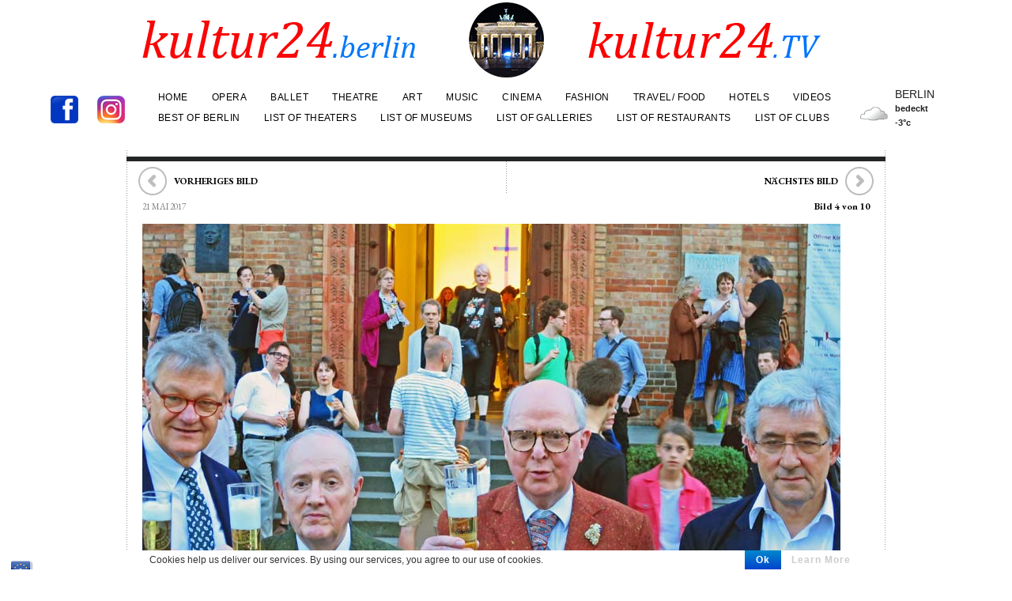

--- FILE ---
content_type: text/html; charset=UTF-8
request_url: https://kultur24-berlin.de/luther-und-die-avantgarde-peter-sloterdijk/02-luther-gilbert-george-c-holger-jacobs-1-900/
body_size: 14800
content:
<!DOCTYPE html>

<!-- BEGIN html -->
<html lang="de">
<!-- A ThemeZilla design (http://www.themezilla.com) - Proudly powered by WordPress (http://wordpress.org) -->

<!-- BEGIN head -->
<meta name="verification" content="1ee61de258a1618d4e4dcab2118a0b07" />
<head>


	<!-- Meta Tags -->
	<meta http-equiv="Content-Type" content="text/html; charset=UTF-8" />
	<meta name="viewport" content="width=device-width,initial-scale=1">
	<!-- Favicon
    <link rel="shortcut icon" type="image/x-icon" href="https://kultur24-berlin.de/wp-content/themes/viewport/images/favicon.ico" />
     //-->
	<meta name="generator" content="Viewport 1.2" />
<meta name="generator" content="ZillaFramework 1.0.2.5" />
	
	<!-- Title -->
	<title>02-Luther-Gilbert-George-c-Holger-Jacobs-1-900 | Kultur24 Berlin</title>
	
	<!-- Stylesheets -->
	<link rel="stylesheet" href="https://kultur24-berlin.de/wp-content/themes/viewport/style.css" type="text/css" media="screen" />

	<!-- RSS & Pingbacks -->
	<link rel="alternate" type="application/rss+xml" title="Kultur24 Berlin RSS Feed" href="https://feeds.feedburner.com/ Kultur24BerlinKultur24Berlin" />
	<link rel="pingback" href="https://kultur24-berlin.de/xmlrpc.php" />

	<meta name='robots' content='max-image-preview:large' />
<link rel="alternate" title="oEmbed (JSON)" type="application/json+oembed" href="https://kultur24-berlin.de/wp-json/oembed/1.0/embed?url=https%3A%2F%2Fkultur24-berlin.de%2Fluther-und-die-avantgarde-peter-sloterdijk%2F02-luther-gilbert-george-c-holger-jacobs-1-900%2F" />
<link rel="alternate" title="oEmbed (XML)" type="text/xml+oembed" href="https://kultur24-berlin.de/wp-json/oembed/1.0/embed?url=https%3A%2F%2Fkultur24-berlin.de%2Fluther-und-die-avantgarde-peter-sloterdijk%2F02-luther-gilbert-george-c-holger-jacobs-1-900%2F&#038;format=xml" />
<style id='wp-img-auto-sizes-contain-inline-css' type='text/css'>
img:is([sizes=auto i],[sizes^="auto," i]){contain-intrinsic-size:3000px 1500px}
/*# sourceURL=wp-img-auto-sizes-contain-inline-css */
</style>
<link rel='stylesheet' id='ai1ec_style-css' href='//kultur24-berlin.de/wp-content/plugins/all-in-one-event-calendar/public/themes-ai1ec/vortex/css/ai1ec_parsed_css.css?ver=3.0.0' type='text/css' media='all' />
<style id='wp-emoji-styles-inline-css' type='text/css'>

	img.wp-smiley, img.emoji {
		display: inline !important;
		border: none !important;
		box-shadow: none !important;
		height: 1em !important;
		width: 1em !important;
		margin: 0 0.07em !important;
		vertical-align: -0.1em !important;
		background: none !important;
		padding: 0 !important;
	}
/*# sourceURL=wp-emoji-styles-inline-css */
</style>
<link rel='stylesheet' id='wp-block-library-css' href='https://kultur24-berlin.de/wp-includes/css/dist/block-library/style.min.css?ver=6.9' type='text/css' media='all' />
<style id='global-styles-inline-css' type='text/css'>
:root{--wp--preset--aspect-ratio--square: 1;--wp--preset--aspect-ratio--4-3: 4/3;--wp--preset--aspect-ratio--3-4: 3/4;--wp--preset--aspect-ratio--3-2: 3/2;--wp--preset--aspect-ratio--2-3: 2/3;--wp--preset--aspect-ratio--16-9: 16/9;--wp--preset--aspect-ratio--9-16: 9/16;--wp--preset--color--black: #000000;--wp--preset--color--cyan-bluish-gray: #abb8c3;--wp--preset--color--white: #ffffff;--wp--preset--color--pale-pink: #f78da7;--wp--preset--color--vivid-red: #cf2e2e;--wp--preset--color--luminous-vivid-orange: #ff6900;--wp--preset--color--luminous-vivid-amber: #fcb900;--wp--preset--color--light-green-cyan: #7bdcb5;--wp--preset--color--vivid-green-cyan: #00d084;--wp--preset--color--pale-cyan-blue: #8ed1fc;--wp--preset--color--vivid-cyan-blue: #0693e3;--wp--preset--color--vivid-purple: #9b51e0;--wp--preset--gradient--vivid-cyan-blue-to-vivid-purple: linear-gradient(135deg,rgb(6,147,227) 0%,rgb(155,81,224) 100%);--wp--preset--gradient--light-green-cyan-to-vivid-green-cyan: linear-gradient(135deg,rgb(122,220,180) 0%,rgb(0,208,130) 100%);--wp--preset--gradient--luminous-vivid-amber-to-luminous-vivid-orange: linear-gradient(135deg,rgb(252,185,0) 0%,rgb(255,105,0) 100%);--wp--preset--gradient--luminous-vivid-orange-to-vivid-red: linear-gradient(135deg,rgb(255,105,0) 0%,rgb(207,46,46) 100%);--wp--preset--gradient--very-light-gray-to-cyan-bluish-gray: linear-gradient(135deg,rgb(238,238,238) 0%,rgb(169,184,195) 100%);--wp--preset--gradient--cool-to-warm-spectrum: linear-gradient(135deg,rgb(74,234,220) 0%,rgb(151,120,209) 20%,rgb(207,42,186) 40%,rgb(238,44,130) 60%,rgb(251,105,98) 80%,rgb(254,248,76) 100%);--wp--preset--gradient--blush-light-purple: linear-gradient(135deg,rgb(255,206,236) 0%,rgb(152,150,240) 100%);--wp--preset--gradient--blush-bordeaux: linear-gradient(135deg,rgb(254,205,165) 0%,rgb(254,45,45) 50%,rgb(107,0,62) 100%);--wp--preset--gradient--luminous-dusk: linear-gradient(135deg,rgb(255,203,112) 0%,rgb(199,81,192) 50%,rgb(65,88,208) 100%);--wp--preset--gradient--pale-ocean: linear-gradient(135deg,rgb(255,245,203) 0%,rgb(182,227,212) 50%,rgb(51,167,181) 100%);--wp--preset--gradient--electric-grass: linear-gradient(135deg,rgb(202,248,128) 0%,rgb(113,206,126) 100%);--wp--preset--gradient--midnight: linear-gradient(135deg,rgb(2,3,129) 0%,rgb(40,116,252) 100%);--wp--preset--font-size--small: 13px;--wp--preset--font-size--medium: 20px;--wp--preset--font-size--large: 36px;--wp--preset--font-size--x-large: 42px;--wp--preset--spacing--20: 0.44rem;--wp--preset--spacing--30: 0.67rem;--wp--preset--spacing--40: 1rem;--wp--preset--spacing--50: 1.5rem;--wp--preset--spacing--60: 2.25rem;--wp--preset--spacing--70: 3.38rem;--wp--preset--spacing--80: 5.06rem;--wp--preset--shadow--natural: 6px 6px 9px rgba(0, 0, 0, 0.2);--wp--preset--shadow--deep: 12px 12px 50px rgba(0, 0, 0, 0.4);--wp--preset--shadow--sharp: 6px 6px 0px rgba(0, 0, 0, 0.2);--wp--preset--shadow--outlined: 6px 6px 0px -3px rgb(255, 255, 255), 6px 6px rgb(0, 0, 0);--wp--preset--shadow--crisp: 6px 6px 0px rgb(0, 0, 0);}:where(.is-layout-flex){gap: 0.5em;}:where(.is-layout-grid){gap: 0.5em;}body .is-layout-flex{display: flex;}.is-layout-flex{flex-wrap: wrap;align-items: center;}.is-layout-flex > :is(*, div){margin: 0;}body .is-layout-grid{display: grid;}.is-layout-grid > :is(*, div){margin: 0;}:where(.wp-block-columns.is-layout-flex){gap: 2em;}:where(.wp-block-columns.is-layout-grid){gap: 2em;}:where(.wp-block-post-template.is-layout-flex){gap: 1.25em;}:where(.wp-block-post-template.is-layout-grid){gap: 1.25em;}.has-black-color{color: var(--wp--preset--color--black) !important;}.has-cyan-bluish-gray-color{color: var(--wp--preset--color--cyan-bluish-gray) !important;}.has-white-color{color: var(--wp--preset--color--white) !important;}.has-pale-pink-color{color: var(--wp--preset--color--pale-pink) !important;}.has-vivid-red-color{color: var(--wp--preset--color--vivid-red) !important;}.has-luminous-vivid-orange-color{color: var(--wp--preset--color--luminous-vivid-orange) !important;}.has-luminous-vivid-amber-color{color: var(--wp--preset--color--luminous-vivid-amber) !important;}.has-light-green-cyan-color{color: var(--wp--preset--color--light-green-cyan) !important;}.has-vivid-green-cyan-color{color: var(--wp--preset--color--vivid-green-cyan) !important;}.has-pale-cyan-blue-color{color: var(--wp--preset--color--pale-cyan-blue) !important;}.has-vivid-cyan-blue-color{color: var(--wp--preset--color--vivid-cyan-blue) !important;}.has-vivid-purple-color{color: var(--wp--preset--color--vivid-purple) !important;}.has-black-background-color{background-color: var(--wp--preset--color--black) !important;}.has-cyan-bluish-gray-background-color{background-color: var(--wp--preset--color--cyan-bluish-gray) !important;}.has-white-background-color{background-color: var(--wp--preset--color--white) !important;}.has-pale-pink-background-color{background-color: var(--wp--preset--color--pale-pink) !important;}.has-vivid-red-background-color{background-color: var(--wp--preset--color--vivid-red) !important;}.has-luminous-vivid-orange-background-color{background-color: var(--wp--preset--color--luminous-vivid-orange) !important;}.has-luminous-vivid-amber-background-color{background-color: var(--wp--preset--color--luminous-vivid-amber) !important;}.has-light-green-cyan-background-color{background-color: var(--wp--preset--color--light-green-cyan) !important;}.has-vivid-green-cyan-background-color{background-color: var(--wp--preset--color--vivid-green-cyan) !important;}.has-pale-cyan-blue-background-color{background-color: var(--wp--preset--color--pale-cyan-blue) !important;}.has-vivid-cyan-blue-background-color{background-color: var(--wp--preset--color--vivid-cyan-blue) !important;}.has-vivid-purple-background-color{background-color: var(--wp--preset--color--vivid-purple) !important;}.has-black-border-color{border-color: var(--wp--preset--color--black) !important;}.has-cyan-bluish-gray-border-color{border-color: var(--wp--preset--color--cyan-bluish-gray) !important;}.has-white-border-color{border-color: var(--wp--preset--color--white) !important;}.has-pale-pink-border-color{border-color: var(--wp--preset--color--pale-pink) !important;}.has-vivid-red-border-color{border-color: var(--wp--preset--color--vivid-red) !important;}.has-luminous-vivid-orange-border-color{border-color: var(--wp--preset--color--luminous-vivid-orange) !important;}.has-luminous-vivid-amber-border-color{border-color: var(--wp--preset--color--luminous-vivid-amber) !important;}.has-light-green-cyan-border-color{border-color: var(--wp--preset--color--light-green-cyan) !important;}.has-vivid-green-cyan-border-color{border-color: var(--wp--preset--color--vivid-green-cyan) !important;}.has-pale-cyan-blue-border-color{border-color: var(--wp--preset--color--pale-cyan-blue) !important;}.has-vivid-cyan-blue-border-color{border-color: var(--wp--preset--color--vivid-cyan-blue) !important;}.has-vivid-purple-border-color{border-color: var(--wp--preset--color--vivid-purple) !important;}.has-vivid-cyan-blue-to-vivid-purple-gradient-background{background: var(--wp--preset--gradient--vivid-cyan-blue-to-vivid-purple) !important;}.has-light-green-cyan-to-vivid-green-cyan-gradient-background{background: var(--wp--preset--gradient--light-green-cyan-to-vivid-green-cyan) !important;}.has-luminous-vivid-amber-to-luminous-vivid-orange-gradient-background{background: var(--wp--preset--gradient--luminous-vivid-amber-to-luminous-vivid-orange) !important;}.has-luminous-vivid-orange-to-vivid-red-gradient-background{background: var(--wp--preset--gradient--luminous-vivid-orange-to-vivid-red) !important;}.has-very-light-gray-to-cyan-bluish-gray-gradient-background{background: var(--wp--preset--gradient--very-light-gray-to-cyan-bluish-gray) !important;}.has-cool-to-warm-spectrum-gradient-background{background: var(--wp--preset--gradient--cool-to-warm-spectrum) !important;}.has-blush-light-purple-gradient-background{background: var(--wp--preset--gradient--blush-light-purple) !important;}.has-blush-bordeaux-gradient-background{background: var(--wp--preset--gradient--blush-bordeaux) !important;}.has-luminous-dusk-gradient-background{background: var(--wp--preset--gradient--luminous-dusk) !important;}.has-pale-ocean-gradient-background{background: var(--wp--preset--gradient--pale-ocean) !important;}.has-electric-grass-gradient-background{background: var(--wp--preset--gradient--electric-grass) !important;}.has-midnight-gradient-background{background: var(--wp--preset--gradient--midnight) !important;}.has-small-font-size{font-size: var(--wp--preset--font-size--small) !important;}.has-medium-font-size{font-size: var(--wp--preset--font-size--medium) !important;}.has-large-font-size{font-size: var(--wp--preset--font-size--large) !important;}.has-x-large-font-size{font-size: var(--wp--preset--font-size--x-large) !important;}
/*# sourceURL=global-styles-inline-css */
</style>

<style id='classic-theme-styles-inline-css' type='text/css'>
/*! This file is auto-generated */
.wp-block-button__link{color:#fff;background-color:#32373c;border-radius:9999px;box-shadow:none;text-decoration:none;padding:calc(.667em + 2px) calc(1.333em + 2px);font-size:1.125em}.wp-block-file__button{background:#32373c;color:#fff;text-decoration:none}
/*# sourceURL=/wp-includes/css/classic-themes.min.css */
</style>
<link rel='stylesheet' id='wp-components-css' href='https://kultur24-berlin.de/wp-includes/css/dist/components/style.min.css?ver=6.9' type='text/css' media='all' />
<link rel='stylesheet' id='wp-preferences-css' href='https://kultur24-berlin.de/wp-includes/css/dist/preferences/style.min.css?ver=6.9' type='text/css' media='all' />
<link rel='stylesheet' id='wp-block-editor-css' href='https://kultur24-berlin.de/wp-includes/css/dist/block-editor/style.min.css?ver=6.9' type='text/css' media='all' />
<link rel='stylesheet' id='popup-maker-block-library-style-css' href='https://kultur24-berlin.de/wp-content/plugins/popup-maker/dist/packages/block-library-style.css?ver=dbea705cfafe089d65f1' type='text/css' media='all' />
<link rel='stylesheet' id='bst-styles-css' href='https://kultur24-berlin.de/wp-content/plugins/bst-dsgvo-cookie/includes/css/style.css?ver=6.9' type='text/css' media='all' />
<link rel='stylesheet' id='bst-alert1-css-css' href='https://kultur24-berlin.de/wp-content/plugins/bst-dsgvo-cookie/includes/css/bst-mesage.css?ver=6.9' type='text/css' media='all' />
<link rel='stylesheet' id='bst-alert2-css-css' href='https://kultur24-berlin.de/wp-content/plugins/bst-dsgvo-cookie/includes/css/bst-mesage-flat-theme.css?ver=6.9' type='text/css' media='all' />
<link rel='stylesheet' id='contact-form-7-css' href='https://kultur24-berlin.de/wp-content/plugins/contact-form-7/includes/css/styles.css?ver=6.1.4' type='text/css' media='all' />
<link rel='stylesheet' id='guerrilla-author-box-css' href='https://kultur24-berlin.de/wp-content/plugins/guerrillas-author-box/style.css?ver=20160209' type='text/css' media='all' />
<link rel='stylesheet' id='bigger-picture-css' href='https://kultur24-berlin.de/wp-content/plugins/youtube-channel/assets/lib/bigger-picture/css/bigger-picture.min.css?ver=3.25.2' type='text/css' media='all' />
<link rel='stylesheet' id='youtube-channel-css' href='https://kultur24-berlin.de/wp-content/plugins/youtube-channel/assets/css/youtube-channel.min.css?ver=3.25.2' type='text/css' media='all' />
<link rel='stylesheet' id='wp-forecast-weathericons-css' href='https://kultur24-berlin.de/wp-content/plugins/wp-forecast//weather-icons/weather-icons.min.css?ver=9999' type='text/css' media='all' />
<link rel='stylesheet' id='wp-forecast-weathericons-wind-css' href='https://kultur24-berlin.de/wp-content/plugins/wp-forecast//weather-icons/weather-icons-wind.min.css?ver=9999' type='text/css' media='all' />
<link rel='stylesheet' id='wp-forecast-css' href='https://kultur24-berlin.de/wp-content/plugins/wp-forecast/wp-forecast-default.css?ver=9999' type='text/css' media='all' />
<link rel='stylesheet' id='slb_core-css' href='https://kultur24-berlin.de/wp-content/plugins/simple-lightbox/client/css/app.css?ver=2.9.4' type='text/css' media='all' />
<script type="text/javascript" src="https://kultur24-berlin.de/wp-includes/js/jquery/jquery.min.js?ver=3.7.1" id="jquery-core-js"></script>
<script type="text/javascript" src="https://kultur24-berlin.de/wp-includes/js/jquery/jquery-migrate.min.js?ver=3.4.1" id="jquery-migrate-js"></script>
<script type="text/javascript" src="https://kultur24-berlin.de/wp-content/themes/viewport/js/selectivizr.min.js?ver=1.0.2" id="selectivizr-js"></script>
<script type="text/javascript" src="https://kultur24-berlin.de/wp-content/themes/viewport/js/jquery.carouFredSel.packed.js?ver=5.5" id="carouFredSel-js"></script>
<script type="text/javascript" src="https://kultur24-berlin.de/wp-content/themes/viewport/js/jquery.jplayer.min.js?ver=2.1" id="jPlayer-js"></script>
<link rel="https://api.w.org/" href="https://kultur24-berlin.de/wp-json/" /><link rel="alternate" title="JSON" type="application/json" href="https://kultur24-berlin.de/wp-json/wp/v2/media/21041" /><link rel="EditURI" type="application/rsd+xml" title="RSD" href="https://kultur24-berlin.de/xmlrpc.php?rsd" />
<link rel="canonical" href="https://kultur24-berlin.de/luther-und-die-avantgarde-peter-sloterdijk/02-luther-gilbert-george-c-holger-jacobs-1-900/" />
<link rel='shortlink' href='https://kultur24-berlin.de/?p=21041' />
<meta name="generator" content="Redux 4.5.10" /><link rel="stylesheet" href="https://kultur24-berlin.de/zilla-custom-styles.css?1769297994" type="text/css" media="screen" />
<link rel="icon" href="https://kultur24-berlin.de/wp-content/uploads/2018/05/cropped-Brandenburger-Tor-713x713-32x32.jpg" sizes="32x32" />
<link rel="icon" href="https://kultur24-berlin.de/wp-content/uploads/2018/05/cropped-Brandenburger-Tor-713x713-192x192.jpg" sizes="192x192" />
<link rel="apple-touch-icon" href="https://kultur24-berlin.de/wp-content/uploads/2018/05/cropped-Brandenburger-Tor-713x713-180x180.jpg" />
<meta name="msapplication-TileImage" content="https://kultur24-berlin.de/wp-content/uploads/2018/05/cropped-Brandenburger-Tor-713x713-270x270.jpg" />
        
    <!--[if lt IE 9]>
	<script src="https://css3-mediaqueries-js.googlecode.com/svn/trunk/css3-mediaqueries.js"></script>
	<![endif]-->
    
<!-- END head -->
</head>

<!-- BEGIN body -->
<body class="attachment wp-singular attachment-template-default single single-attachment postid-21041 attachmentid-21041 attachment-jpeg wp-theme-viewport chrome attachment-02-luther-gilbert-george-c-holger-jacobs-1-900 zilla">
    <!-- div>
<center>

<script async src="//pagead2.googlesyndication.com/pagead/js/adsbygoogle.js"></script>
<!-- Leaderboard -->
<!--ins class="adsbygoogle"
     style="display:inline-block;width:728px;height:90px"
     data-ad-client="ca-pub-1507544337874885"
     data-ad-slot="9014884251"></ins //-->
<!-- script>



(adsbygoogle = window.adsbygoogle || []).push({});
</script //-->
<!--/center>
</div //-->    
	<!-- BEGIN #container -->
	<div id="container">
	
	    		<!-- BEGIN #header -->
		<div id="header">
					<div class="inner clearfix">
            
            	            	                <div class="wetter">
					<div id="wp-forecastA" class="wp-forecast">
<div class="wp-forecast-curr">
<div class="wp-forecast-curr-head"><div>Berlin</div>
</div>
<div class="wp-forecast-curr-block"><div class='wp-forecast-curr-left'><img class='wp-forecast-curr-left' src='https://kultur24-berlin.de/wp-content/plugins/wp-forecast/icons/07.gif' alt='Overcast' width='64' height='40' />
<br /></div><div class='wp-forecast-curr-right'><div>Bedeckt<br />-3&deg;C</div></div>
</div>
<div class="wp-forecast-curr-details"></div>
</div>
<div class="wp-forecast-fc">
</div>
</div>
<div style="clear:inherit;">&nbsp;</div>                </div>
				                                <div class="instahead">
                    <a href="https://www.facebook.com/kultur24.berlin" target="_blank" title="Folgen Sie kultur24.berlin auf Facebook"><img src="https://kultur24-berlin.de/wp-content/uploads/2020/04/Icon-Facebook-1.png" /></a>
                    <a href="https://www.instagram.com/kultur24.berlin/" target="_blank" title="Folgen Sie kultur24.berlin auf Instagram"><img src="https://kultur24-berlin.de/wp-content/uploads/2016/12/insta.png" /></a>
                </div>
							
				<!-- BEGIN #logo -->
				<div id="logo">
					<a href="https://kultur24-berlin.de"><img src="https://kultur24-berlin.de/wp-content/themes/viewport/images/kultur24_logo.gif" alt="Kultur24 Berlin"/></a>
				<!-- END #logo -->
				</div>
				
								<!-- BEGIN #primary-nav -->
	    		<div id="primary-nav">
	    			<div class="menu-menu-1-container"><ul id="primary-menu" class="sf-menu"><li id="menu-item-68" class="menu-item menu-item-type-custom menu-item-object-custom menu-item-home menu-item-68"><a href="https://kultur24-berlin.de/">Home</a></li>
<li id="menu-item-70" class="menu-item menu-item-type-taxonomy menu-item-object-category menu-item-70"><a href="https://kultur24-berlin.de/category/opera/">Opera</a></li>
<li id="menu-item-29546" class="menu-item menu-item-type-taxonomy menu-item-object-category menu-item-29546"><a href="https://kultur24-berlin.de/category/ballet/">Ballet</a></li>
<li id="menu-item-69" class="menu-item menu-item-type-taxonomy menu-item-object-category menu-item-69"><a href="https://kultur24-berlin.de/category/theatre/">Theatre</a></li>
<li id="menu-item-72" class="menu-item menu-item-type-taxonomy menu-item-object-category menu-item-72"><a href="https://kultur24-berlin.de/category/art/">Art</a></li>
<li id="menu-item-422" class="menu-item menu-item-type-taxonomy menu-item-object-category menu-item-422"><a href="https://kultur24-berlin.de/category/music/">Music</a></li>
<li id="menu-item-427" class="menu-item menu-item-type-taxonomy menu-item-object-category menu-item-427"><a href="https://kultur24-berlin.de/category/cinema/">Cinema</a></li>
<li id="menu-item-73" class="menu-item menu-item-type-taxonomy menu-item-object-category menu-item-73"><a href="https://kultur24-berlin.de/category/fashion/">Fashion</a></li>
<li id="menu-item-30640" class="menu-item menu-item-type-taxonomy menu-item-object-category menu-item-30640"><a href="https://kultur24-berlin.de/category/food/">Travel/ Food</a></li>
<li id="menu-item-46294" class="menu-item menu-item-type-taxonomy menu-item-object-category menu-item-46294"><a href="https://kultur24-berlin.de/category/hotels/">Hotels</a></li>
<li id="menu-item-37063" class="menu-item menu-item-type-taxonomy menu-item-object-category menu-item-37063"><a href="https://kultur24-berlin.de/category/videos/">Videos</a></li>
<li id="menu-item-29595" class="menu-item menu-item-type-taxonomy menu-item-object-category menu-item-29595"><a href="https://kultur24-berlin.de/category/berlin/">Best of Berlin</a></li>
<li id="menu-item-33291" class="menu-item menu-item-type-taxonomy menu-item-object-category menu-item-33291"><a href="https://kultur24-berlin.de/category/list-of-berlin-theaters/">list of theaters</a></li>
<li id="menu-item-33290" class="menu-item menu-item-type-taxonomy menu-item-object-category menu-item-33290"><a href="https://kultur24-berlin.de/category/list-of-berlin-museums/">list of museums</a></li>
<li id="menu-item-33267" class="menu-item menu-item-type-taxonomy menu-item-object-category menu-item-33267"><a href="https://kultur24-berlin.de/category/list-of-berlin-galleries/">list of galleries</a></li>
<li id="menu-item-33813" class="menu-item menu-item-type-taxonomy menu-item-object-category menu-item-33813"><a href="https://kultur24-berlin.de/category/best-berlin-restaurants/">list of restaurants</a></li>
<li id="menu-item-37177" class="menu-item menu-item-type-taxonomy menu-item-object-category menu-item-37177"><a href="https://kultur24-berlin.de/category/list-of-clubs-in-berlin/">List of Clubs</a></li>
</ul></div>	    		<!-- END #primary-nav -->
	    		</div>
	    			    		
    		</div>
    		
		<!--END #header-->
		</div>
				
				
		<!--BEGIN #content -->
		<div id="content" class="clearfix">
		
			<div class="clearfix">
				<!--BEGIN attachment-navi-->
				                
                            <div class="navigation single-page-navigation clearfix">
                                <div class="nav-previous-img"><a href='https://kultur24-berlin.de/luther-und-die-avantgarde-peter-sloterdijk/01-stankt-mathaeus-kirche-900/'><span>&larr;</span> Vorheriges Bild</a></div>
                                <div class="nav-next-img"><a href='https://kultur24-berlin.de/luther-und-die-avantgarde-peter-sloterdijk/luther-gilbert-george-c-holger-jacobs-2-900/'><span>&rarr;</span> Nächstes Bild</a></div>
                            </div>
                
                				<!--END attachment-navi-->
				<!--BEGIN #primary .hfeed-->
				<div id="primary" class="hfeed">
								
										<!--BEGIN .hentry -->
					<div class="post-21041 attachment type-attachment status-inherit hentry" id="post-21041">
										
													<h1 class="entry-title">

                            <!--BEGIN attachment-titel IF-->
							                            <!--END attachment-titel IF-->
                            
                            </h1>
							
							<!--BEGIN .entry-meta .entry-header-->
							<div class="entry-meta entry-header">
							
								<span class="published">21 Mai 2017</span>
																<span class="bildcounter"><strong>Bild 4 von 10</strong></span>
                        
							<!--END .entry-meta entry-header -->
							</div>
												
												
						<!--BEGIN .entry-content -->
						<div class="entry-content">
                            
                            
						<a href="https://kultur24-berlin.de/luther-und-die-avantgarde-peter-sloterdijk/luther-gilbert-george-c-holger-jacobs-2-900/" title="02-Luther-Gilbert-George-c-Holger-Jacobs-1-900" rel="attachment">
						<img width="883" height="599" src="https://kultur24-berlin.de/wp-content/uploads/2017/05/02-Luther-Gilbert-George-c-Holger-Jacobs-1-900.jpg" class="attachment-full size-full" alt="" decoding="async" fetchpriority="high" srcset="https://kultur24-berlin.de/wp-content/uploads/2017/05/02-Luther-Gilbert-George-c-Holger-Jacobs-1-900.jpg 883w, https://kultur24-berlin.de/wp-content/uploads/2017/05/02-Luther-Gilbert-George-c-Holger-Jacobs-1-900-295x200.jpg 295w, https://kultur24-berlin.de/wp-content/uploads/2017/05/02-Luther-Gilbert-George-c-Holger-Jacobs-1-900-300x204.jpg 300w, https://kultur24-berlin.de/wp-content/uploads/2017/05/02-Luther-Gilbert-George-c-Holger-Jacobs-1-900-768x521.jpg 768w" sizes="(max-width: 883px) 100vw, 883px" />                        </a>
                        <p>Gilbert &#038; George, &#8220;Luther und die Avantgarde © Holger Jacobs</p>

							
							
													<!--END .entry-content -->
						</div>
						
							                    
	                	                <!--END .hentry-->  
					</div>
						
									<!--END #primary .hfeed-->
				</div>
                <!--BEGIN .navigation .page-navigation -->
    
                            <div class="navigation single-page-navigation attachmentbottom clearfix">
                                <div class="nav-next"><a href="https://kultur24-berlin.de/luther-und-die-avantgarde-peter-sloterdijk/" rel="prev"><span>&larr;</span> zurück zum Artikel</a></div>
                                <div class="nav-previous"></div>
                            </div>
    
                <!--END .navigation .page-navigation -->
			
							<!--BEGIN #sidebar .aside-->
		<div id="sidebar" class="aside">
			
		<div id="text-12" class="widget widget_text"><h3 class="widget-title">Newsletter</h3>			<div class="textwidget">
<div class="wpcf7 no-js" id="wpcf7-f31977-o1" lang="de-DE" dir="ltr" data-wpcf7-id="31977">
<div class="screen-reader-response"><p role="status" aria-live="polite" aria-atomic="true"></p> <ul></ul></div>
<form action="/luther-und-die-avantgarde-peter-sloterdijk/02-luther-gilbert-george-c-holger-jacobs-1-900/#wpcf7-f31977-o1" method="post" class="wpcf7-form init" aria-label="Kontaktformular" novalidate="novalidate" data-status="init">
<fieldset class="hidden-fields-container"><input type="hidden" name="_wpcf7" value="31977" /><input type="hidden" name="_wpcf7_version" value="6.1.4" /><input type="hidden" name="_wpcf7_locale" value="de_DE_formal" /><input type="hidden" name="_wpcf7_unit_tag" value="wpcf7-f31977-o1" /><input type="hidden" name="_wpcf7_container_post" value="0" /><input type="hidden" name="_wpcf7_posted_data_hash" value="" />
</fieldset>
<p><span id="wpcf7-6975584ad10be-wrapper" class="wpcf7-form-control-wrap phone-564-wrap" style="display:none !important; visibility:hidden !important;"><label for="wpcf7-6975584ad10be-field" class="hp-message">Bitte lassen Sie dieses Feld leer.</label><input id="wpcf7-6975584ad10be-field"  class="wpcf7-form-control wpcf7-text" type="text" name="phone-564" value="" size="40" tabindex="-1" autocomplete="new-password" /></span>
</p>
<div class="mc_signup">
	<h4><span>Subscribe to<br />
our newsletters</span>
	</h4>
</div>
<p><span class="wpcf7-form-control-wrap" data-name="your-email"><input size="40" maxlength="400" class="wpcf7-form-control wpcf7-email wpcf7-validates-as-required wpcf7-text wpcf7-validates-as-email" aria-required="true" aria-invalid="false" placeholder="Email" value="" type="email" name="your-email" /></span>
</p>
<p><span class="wpcf7-form-control-wrap" data-name="acceptance-648"><span class="wpcf7-form-control wpcf7-acceptance"><span class="wpcf7-list-item"><label><input type="checkbox" name="acceptance-648" value="1" aria-invalid="false" /><span class="wpcf7-list-item-label">Ich habe die <a href="https://kultur24-berlin.de/datenschutz/" target="_blank">Datenschutzbestimmungen</a> gelesen und akzeptiere diese.</span></label></span></span></span>
</p>
<div class="abschick">
	<p><input class="wpcf7-form-control wpcf7-submit has-spinner" type="submit" value="Sign me up!" />
	</p>
</div><input type='hidden' class='wpcf7-pum' value='{"closepopup":false,"closedelay":0,"openpopup":false,"openpopup_id":0}' /><div class="wpcf7-response-output" aria-hidden="true"></div>
</form>
</div>

</div>
		</div><div id="search-2" class="widget widget_search"><h3 class="widget-title">Search</h3><!--BEGIN #searchform-->
<form method="get" id="searchform" action="https://kultur24-berlin.de/">
	<fieldset>
		<input type="text" name="s" id="s" value="To search type and hit enter" onfocus="if(this.value=='To search type and hit enter')this.value='';" onblur="if(this.value=='')this.value='To search type and hit enter';" />
	</fieldset>
<!--END #searchform-->
</form></div><div id="text-21" class="widget widget_text"><h3 class="widget-title">Best of Movies</h3>			<div class="textwidget"><blockquote class="wp-embedded-content" data-secret="DZi98yw4ZH"><p><a href="https://kultur24-berlin.de/die-neuen-filme-im-kino-one-battle-after-another/">Die neuen Filme im Kino: One Battle After Another</a></p></blockquote>
<p><iframe loading="lazy" class="wp-embedded-content" sandbox="allow-scripts" security="restricted" style="position: absolute; visibility: hidden;" title="&#8222;Die neuen Filme im Kino: One Battle After Another&#8220; &#8211; Kultur24 Berlin" src="https://kultur24-berlin.de/die-neuen-filme-im-kino-one-battle-after-another/embed/#?secret=PXsok6RG7Y#?secret=DZi98yw4ZH" data-secret="DZi98yw4ZH" frameborder="0" marginwidth="0" marginheight="0" scrolling="no"></iframe></p>
</div>
		</div><div id="text-17" class="widget widget_text"><h3 class="widget-title">Best of Restaurants</h3>			<div class="textwidget"><blockquote class="wp-embedded-content" data-secret="Wf932aukDZ"><p><a href="https://kultur24-berlin.de/das-rutz-restaurant-drei-sterne-auf-hoechstem-niveau/">Das Rutz Restaurant &#8211; drei Sterne auf höchstem Niveau</a></p></blockquote>
<p><iframe loading="lazy" class="wp-embedded-content" sandbox="allow-scripts" security="restricted" style="position: absolute; visibility: hidden;" title="&#8222;Das Rutz Restaurant &#8211; drei Sterne auf höchstem Niveau&#8220; &#8211; Kultur24 Berlin" src="https://kultur24-berlin.de/das-rutz-restaurant-drei-sterne-auf-hoechstem-niveau/embed/#?secret=EHVaCGKqfe#?secret=Wf932aukDZ" data-secret="Wf932aukDZ" frameborder="0" marginwidth="0" marginheight="0" scrolling="no"></iframe></p>
</div>
		</div><div id="text-23" class="widget widget_text"><h3 class="widget-title">Best of Art</h3>			<div class="textwidget"><blockquote class="wp-embedded-content" data-secret="ZLqGTkAnV3"><p><a href="https://kultur24-berlin.de/rico-puhlmann-fashion-photography-50s-90s/">Rico Puhlmann – Fashion Photography 50s – 90s</a></p></blockquote>
<p><iframe loading="lazy" class="wp-embedded-content" sandbox="allow-scripts" security="restricted" style="position: absolute; visibility: hidden;" title="&#8222;Rico Puhlmann – Fashion Photography 50s – 90s&#8220; &#8211; Kultur24 Berlin" src="https://kultur24-berlin.de/rico-puhlmann-fashion-photography-50s-90s/embed/#?secret=b8MbocYJ2v#?secret=ZLqGTkAnV3" data-secret="ZLqGTkAnV3" frameborder="0" marginwidth="0" marginheight="0" scrolling="no"></iframe></p>
</div>
		</div><div id="text-22" class="widget widget_text"><h3 class="widget-title">Best of Opera in Berlin</h3>			<div class="textwidget"><blockquote class="wp-embedded-content" data-secret="nTdpoFs992"><p><a href="https://kultur24-berlin.de/jesus-christ-superstar-der-komischen-oper-berlin/">Jesus Christ Superstar der Komischen Oper Berlin</a></p></blockquote>
<p><iframe loading="lazy" class="wp-embedded-content" sandbox="allow-scripts" security="restricted" style="position: absolute; visibility: hidden;" title="&#8222;Jesus Christ Superstar der Komischen Oper Berlin&#8220; &#8211; Kultur24 Berlin" src="https://kultur24-berlin.de/jesus-christ-superstar-der-komischen-oper-berlin/embed/#?secret=a5b0VQQEX7#?secret=nTdpoFs992" data-secret="nTdpoFs992" frameborder="0" marginwidth="0" marginheight="0" scrolling="no"></iframe></p>
</div>
		</div><div id="text-14" class="widget widget_text"><h3 class="widget-title">Best of Ballet/ Dance in Berlin</h3>			<div class="textwidget"><blockquote class="wp-embedded-content" data-secret="D6zSDk1MPw"><p><a href="https://kultur24-berlin.de/saaba-und-minus-16-vom-staatsballett-berlin/">SAABA und MINUS 16 vom Staatsballett Berlin</a></p></blockquote>
<p><iframe loading="lazy" class="wp-embedded-content" sandbox="allow-scripts" security="restricted" style="position: absolute; visibility: hidden;" title="&#8222;SAABA und MINUS 16 vom Staatsballett Berlin&#8220; &#8211; Kultur24 Berlin" src="https://kultur24-berlin.de/saaba-und-minus-16-vom-staatsballett-berlin/embed/#?secret=3f9i3NuTXg#?secret=D6zSDk1MPw" data-secret="D6zSDk1MPw" frameborder="0" marginwidth="0" marginheight="0" scrolling="no"></iframe></p>
</div>
		</div><div id="text-8" class="widget widget_text"><h3 class="widget-title">Best of Theater in Berlin</h3>			<div class="textwidget"><blockquote class="wp-embedded-content" data-secret="lIujy35OYf"><p><a href="https://kultur24-berlin.de/ich-weiss-nicht-was-ein-ort-ist-rene-pollesch-volksbuehne-berlin/">Ich weiß nicht, was ein Ort ist &#8211; René Pollesch &#8211; Volksbühne Berlin</a></p></blockquote>
<p><iframe loading="lazy" class="wp-embedded-content" sandbox="allow-scripts" security="restricted" style="position: absolute; visibility: hidden;" title="&#8222;Ich weiß nicht, was ein Ort ist &#8211; René Pollesch &#8211; Volksbühne Berlin&#8220; &#8211; Kultur24 Berlin" src="https://kultur24-berlin.de/ich-weiss-nicht-was-ein-ort-ist-rene-pollesch-volksbuehne-berlin/embed/#?secret=cpYV3Q55zO#?secret=lIujy35OYf" data-secret="lIujy35OYf" frameborder="0" marginwidth="0" marginheight="0" scrolling="no"></iframe></p>
</div>
		</div>		
		<!--END #sidebar .aside-->
		</div>
					</div>
			
        
        		<!-- END #content -->
		</div>
		
				<!-- BEGIN #footer -->
		<div id="footer">
	    		    
		    	
		<div id="footer-feature-wrapper" class="clearfix">
		
			<ul>
	
						
				<li>
											<div class="post-thumb">
														<a href="https://kultur24-berlin.de/meine-kultur-tipps-fuer-das-jahr-2026/"><img width="200" height="140" src="https://kultur24-berlin.de/wp-content/uploads/2026/01/Titel-Highlights-2026-1750a-200x140.jpg" class="attachment-footer-thumb size-footer-thumb wp-post-image" alt="" decoding="async" loading="lazy" /></a>
						</div>
										
					<h5 class="entry-title"><a href="https://kultur24-berlin.de/meine-kultur-tipps-fuer-das-jahr-2026/" title="Permanent Link to Meine Kultur Tipps für das Jahr 2026">Meine Kultur Tipps für das Jahr 2026</a></h5>
				</li>
				
						
				<li>
											<div class="post-thumb">
														<a href="https://kultur24-berlin.de/die-golden-globes-2026-in-los-angeles/"><img width="200" height="140" src="https://kultur24-berlin.de/wp-content/uploads/2026/01/Titel-One-Battle-c-Warner-Bros-1750a-200x140.jpg" class="attachment-footer-thumb size-footer-thumb wp-post-image" alt="" decoding="async" loading="lazy" /></a>
						</div>
										
					<h5 class="entry-title"><a href="https://kultur24-berlin.de/die-golden-globes-2026-in-los-angeles/" title="Permanent Link to Die GOLDEN GLOBES 2026 in Los Angeles">Die GOLDEN GLOBES 2026 in Los Angeles</a></h5>
				</li>
				
						
				<li>
											<div class="post-thumb">
														<a href="https://kultur24-berlin.de/meine-nacht-im-hotel-adlon-kempinski-in-berlin/"><img width="200" height="140" src="https://kultur24-berlin.de/wp-content/uploads/2025/12/Titel-Adlon-c-Jacobs-1750-200x140.jpg" class="attachment-footer-thumb size-footer-thumb wp-post-image" alt="" decoding="async" loading="lazy" /></a>
						</div>
										
					<h5 class="entry-title"><a href="https://kultur24-berlin.de/meine-nacht-im-hotel-adlon-kempinski-in-berlin/" title="Permanent Link to Meine Nacht im Hotel Adlon Kempinski in Berlin">Meine Nacht im Hotel Adlon Kempinski in Berlin</a></h5>
				</li>
				
						
				<li>
											<div class="post-thumb">
														<a href="https://kultur24-berlin.de/fedora-von-giordano-an-der-deutschen-oper-berlin/"><img width="200" height="140" src="https://kultur24-berlin.de/wp-content/uploads/2025/12/Fedora-c-Jacobs-1750-200x140.jpg" class="attachment-footer-thumb size-footer-thumb wp-post-image" alt="" decoding="async" loading="lazy" /></a>
						</div>
										
					<h5 class="entry-title"><a href="https://kultur24-berlin.de/fedora-von-giordano-an-der-deutschen-oper-berlin/" title="Permanent Link to Fedora von Giordano an der Deutschen Oper Berlin">Fedora von Giordano an der Deutschen Oper Berlin</a></h5>
				</li>
				
						
				<li>
											<div class="post-thumb">
														<a href="https://kultur24-berlin.de/fahrt-nach-potsdam-zur-ausstellung-von-marie-louise-hildebrand/"><img width="200" height="140" src="https://kultur24-berlin.de/wp-content/uploads/2025/12/Titel-Hildebrand-1750-200x140.jpg" class="attachment-footer-thumb size-footer-thumb wp-post-image" alt="Palais am Stathaus, Potsdam - Marie-Louise Hildebrand © kultur24.berlin" decoding="async" loading="lazy" /></a>
						</div>
										
					<h5 class="entry-title"><a href="https://kultur24-berlin.de/fahrt-nach-potsdam-zur-ausstellung-von-marie-louise-hildebrand/" title="Permanent Link to Fahrt nach Potsdam zur Ausstellung von Marie-Louise Hildebrand">Fahrt nach Potsdam zur Ausstellung von Marie-Louise Hildebrand</a></h5>
				</li>
				
						
				<li>
											<div class="post-thumb">
														<a href="https://kultur24-berlin.de/donna-the-show-ein-cabaret-der-20er-jahre-in-berlin/"><img width="200" height="140" src="https://kultur24-berlin.de/wp-content/uploads/2025/11/Titel-Donna-c-Max-Hart-Barnwell-1750a-200x140.jpg" class="attachment-footer-thumb size-footer-thumb wp-post-image" alt="" decoding="async" loading="lazy" /></a>
						</div>
										
					<h5 class="entry-title"><a href="https://kultur24-berlin.de/donna-the-show-ein-cabaret-der-20er-jahre-in-berlin/" title="Permanent Link to DONNA-THE SHOW &#8211; Ein Cabaret der 20er Jahre in Berlin">DONNA-THE SHOW &#8211; Ein Cabaret der 20er Jahre in Berlin</a></h5>
				</li>
				
						
				<li>
											<div class="post-thumb">
														<a href="https://kultur24-berlin.de/salome-von-richard-strauss-in-der-komischen-oper-berlin/"><img width="200" height="140" src="https://kultur24-berlin.de/wp-content/uploads/2025/11/Salome-c-Jacobs-1750-200x140.jpg" class="attachment-footer-thumb size-footer-thumb wp-post-image" alt="" decoding="async" loading="lazy" /></a>
						</div>
										
					<h5 class="entry-title"><a href="https://kultur24-berlin.de/salome-von-richard-strauss-in-der-komischen-oper-berlin/" title="Permanent Link to Salome von Richard Strauss in der Komischen Oper Berlin">Salome von Richard Strauss in der Komischen Oper Berlin</a></h5>
				</li>
				
						
				<li>
											<div class="post-thumb">
														<a href="https://kultur24-berlin.de/les-contes-d-hoffmann-in-der-staatsoper-unter-den-linden/"><img width="200" height="140" src="https://kultur24-berlin.de/wp-content/uploads/2025/11/Hoffmann-c-Bernd-Uhlig-1750-200x140.jpg" class="attachment-footer-thumb size-footer-thumb wp-post-image" alt="" decoding="async" loading="lazy" /></a>
						</div>
										
					<h5 class="entry-title"><a href="https://kultur24-berlin.de/les-contes-d-hoffmann-in-der-staatsoper-unter-den-linden/" title="Permanent Link to Les Contes d‘ Hoffmann in der Staatsoper Unter den Linden">Les Contes d‘ Hoffmann in der Staatsoper Unter den Linden</a></h5>
				</li>
				
				
			</ul>
			
			<div id="footer-feature-nav"></div>
			
		</div>
				
		    <div class="footer-widgets">
		    	<div class="inner clearfix">
					<div class="col">
		<div id="recent-posts-3" class="widget widget_recent_entries">
		<h3 class="widget-title">Letzte Beiträge</h3>
		<ul>
											<li>
					<a href="https://kultur24-berlin.de/meine-erfolgreichsten-videos-des-jahres-2025/">Meine erfolgreichsten Videos des Jahres 2025</a>
											<span class="post-date">Januar 20, 2026</span>
									</li>
											<li>
					<a href="https://kultur24-berlin.de/meine-kultur-tipps-fuer-das-jahr-2026/">Meine Kultur Tipps für das Jahr 2026</a>
											<span class="post-date">Januar 16, 2026</span>
									</li>
											<li>
					<a href="https://kultur24-berlin.de/die-golden-globes-2026-in-los-angeles/">Die GOLDEN GLOBES 2026 in Los Angeles</a>
											<span class="post-date">Januar 12, 2026</span>
									</li>
											<li>
					<a href="https://kultur24-berlin.de/meine-nacht-im-hotel-adlon-kempinski-in-berlin/">Meine Nacht im Hotel Adlon Kempinski in Berlin</a>
											<span class="post-date">Dezember 13, 2025</span>
									</li>
											<li>
					<a href="https://kultur24-berlin.de/fedora-von-giordano-an-der-deutschen-oper-berlin/">Fedora von Giordano an der Deutschen Oper Berlin</a>
											<span class="post-date">Dezember 7, 2025</span>
									</li>
											<li>
					<a href="https://kultur24-berlin.de/fahrt-nach-potsdam-zur-ausstellung-von-marie-louise-hildebrand/">Fahrt nach Potsdam zur Ausstellung von Marie-Louise Hildebrand</a>
											<span class="post-date">Dezember 4, 2025</span>
									</li>
											<li>
					<a href="https://kultur24-berlin.de/donna-the-show-ein-cabaret-der-20er-jahre-in-berlin/">DONNA-THE SHOW &#8211; Ein Cabaret der 20er Jahre in Berlin</a>
											<span class="post-date">November 27, 2025</span>
									</li>
					</ul>

		</div></div>
					<div class="col middle"><div id="nav_menu-4" class="widget widget_nav_menu"><h3 class="widget-title">Kontakt</h3><div class="menu-footer-container"><ul id="menu-footer" class="menu"><li id="menu-item-97" class="menu-item menu-item-type-post_type menu-item-object-page menu-item-97"><a href="https://kultur24-berlin.de/kontakt-2/">Kontakt</a></li>
<li id="menu-item-98" class="menu-item menu-item-type-post_type menu-item-object-page menu-item-98"><a href="https://kultur24-berlin.de/disclaimer-2/">Disclaimer</a></li>
<li id="menu-item-99" class="menu-item menu-item-type-post_type menu-item-object-page menu-item-99"><a href="https://kultur24-berlin.de/imprint/">Impressum</a></li>
<li id="menu-item-31973" class="menu-item menu-item-type-post_type menu-item-object-page menu-item-31973"><a href="https://kultur24-berlin.de/datenschutz/">Datenschutz</a></li>
<li id="menu-item-35557" class="menu-item menu-item-type-post_type menu-item-object-page menu-item-35557"><a href="https://kultur24-berlin.de/mediadaten-kultur24-berlin/">Mediadaten</a></li>
<li id="menu-item-35577" class="menu-item menu-item-type-post_type menu-item-object-page menu-item-35577"><a href="https://kultur24-berlin.de/werbung-auf-kultur24-berlin/">Werbung auf kultur24.berlin</a></li>
</ul></div></div></div>
					<div class="col last"><div id="search-4" class="widget widget_search"><!--BEGIN #searchform-->
<form method="get" id="searchform" action="https://kultur24-berlin.de/">
	<fieldset>
		<input type="text" name="s" id="s" value="To search type and hit enter" onfocus="if(this.value=='To search type and hit enter')this.value='';" onblur="if(this.value=='')this.value='To search type and hit enter';" />
	</fieldset>
<!--END #searchform-->
</form></div></div>
				</div>
		    </div>
		    
		    <div class="footer-bottom inner">
				<p class="copyright">&copy; Copyright 2026.
			
				<p class="credit"><a href="http://www.kultur24-berlin.de/">Kultur24.berlin</a> by <a href="http://kultur24-berlin.de/">Holger Jacobs</a></p>
			</div>
		
				<!-- END #footer -->
		</div>
				
	<!-- END #container -->
	</div> 
		
	<!-- Theme Hook -->
	<script type="speculationrules">
{"prefetch":[{"source":"document","where":{"and":[{"href_matches":"/*"},{"not":{"href_matches":["/wp-*.php","/wp-admin/*","/wp-content/uploads/*","/wp-content/*","/wp-content/plugins/*","/wp-content/themes/viewport/*","/*\\?(.+)"]}},{"not":{"selector_matches":"a[rel~=\"nofollow\"]"}},{"not":{"selector_matches":".no-prefetch, .no-prefetch a"}}]},"eagerness":"conservative"}]}
</script>
       
				<div id="BSTDSGVOCookiInfo" style="display:none">
			<div style="font-size:28px;margin-top:0px;margin-bottom:5px;padding-top:0px;">Hinweispflicht zu Cookies</div>
			<p style="font-size:14px;line-height:18px;margin-bottom:5px">Webseitenbetreiber müssen, um Ihre Webseiten DSGVO konform zu publizieren, ihre Besucher auf die Verwendung von Cookies hinweisen und darüber informieren, dass bei weiterem Besuch der Webseite von der Einwilligung des Nutzers 
in die Verwendung von Cookies ausgegangen wird.</p>
<P style="font-size:14px;font-weight:bold;line-height:18px;margin-bottom:20px">Der eingeblendete Hinweis Banner dient dieser Informationspflicht.</p>
<P style="font-size:14px;font-weight:normal;line-height:18px;margin-bottom:20px">Sie können das Setzen von Cookies in Ihren Browser Einstellungen allgemein oder für bestimmte Webseiten verhindern. 
Eine Anleitung zum Blockieren von Cookies finden Sie 
<a class="bst-popup-link" title="Cookies blockieren, deaktivieren und löschen" href="https://bst.software/aktuelles/cookies-blockieren-deaktivieren-und-loeschen-browser-einstellungen/" target="_blank" rel="nofollow">
hier.</a></p>

<div class="bst-copyright" style="font-size:12px;line-height:14px"><span class="bst-copyright-span1">
WordPress Plugin Entwicklung von </span><a class="bst-popup-link" title="Offizielle Pluginseite besuchen" href="https://bst.software/aktuelles/dsgvo-cookie-hinweis-bst-dsgvo-cookie-wordpress-plugin/" target="_blank" rel="nofollow">
<span class="bst-copyright-span2">BST Software</span></a> </div>
		</div>
		
 		<div class="bst-panel group bst-panel-fixed" style="background:#ffffff; border-bottom:0px solid #555555; font-family:'Arial';">
		<span class="bst-info" title="Erfahren Sie mehr zu diesem Cookie Hinweis [BST DSGVO Cookie]"></span>
		<script type="text/javascript">
			
			var bst_btn_bg1 = "#333333";
			var bst_btn_bg2 = "#CCCCCC";
			var bst_show_info = 1;

			jQuery( document ).ready(function() {
				jQuery('.bst-accept-btn').hover(
					function(){
						jQuery(this).css('background-color', '');
        				jQuery(this).css('background-color', bst_btn_bg2);
    				},
    				function(){
						jQuery(this).css('background-color', '');
        				jQuery(this).css('background-color',  bst_btn_bg1);
    				});
			});

			if (bst_show_info==1) {	
				bsti = document.querySelector('.bst-info');
				bsti.addEventListener('click', function (e) {       
					vex.dialog.alert({
    				unsafeMessage: jQuery('#BSTDSGVOCookiInfo').html(),
					showCloseButton: false,
    				escapeButtonCloses: true,
    				overlayClosesOnClick: true,
    				className: 'vex-theme-flat-attack'
    				})
    			});
			}

		</script>
			<div class="bst-wrapper group" style="width:90%; max-width:1280px; padding:10px 0;">
			    <div class="bst-msg" style="font-family:Arial; color:#333333;">Cookies help us deliver our services. By using our services, you agree to our use of cookies.</div>
                <div class="bst-links">						
													<button type="button" class="btn btn-primary btn-lg gradient bst-accept" onlick="#"><a href="#">Ok</a></button>
							
                    <a style="font-family:'Arial'; color:#cccccc;" href="/disclaimer-2/" class="bst-info-btn" target="_self">Learn More</a>
                </div>
				<div class="float"></div>
            </div>
        </div>
	
	<script type="text/javascript">
FLIR.init({path:'https://kultur24-berlin.de/wp-content/plugins/facelift-image-replacement/facelift/'},new FLIRStyle({mode:''}));
FLIR.auto(['h1','h2','h3','h4','h5']);
</script>
<link href="//netdna.bootstrapcdn.com/font-awesome/4.5.0/css/font-awesome.css" rel="stylesheet" />
<!-- This website uses Linkable Title Html And Php Widget v1.2.6 Wordpress plugin developed by PepLamb (PepLamb.com) --><script type="text/javascript" src="https://kultur24-berlin.de/wp-content/plugins/facelift-image-replacement/facelift/flirmin.js?ver=2.0.0" id="flir_script-js"></script>
<script type="text/javascript" src="https://kultur24-berlin.de/wp-content/plugins/bst-dsgvo-cookie/includes/js/scripts.js?ver=1.0" id="bst-scripts-js"></script>
<script type="text/javascript" src="https://kultur24-berlin.de/wp-content/plugins/bst-dsgvo-cookie/includes/js/bst-message.js?ver=1.0" id="bst-alert-script-js"></script>
<script type="text/javascript" src="https://kultur24-berlin.de/wp-includes/js/dist/hooks.min.js?ver=dd5603f07f9220ed27f1" id="wp-hooks-js"></script>
<script type="text/javascript" src="https://kultur24-berlin.de/wp-includes/js/dist/i18n.min.js?ver=c26c3dc7bed366793375" id="wp-i18n-js"></script>
<script type="text/javascript" id="wp-i18n-js-after">
/* <![CDATA[ */
wp.i18n.setLocaleData( { 'text direction\u0004ltr': [ 'ltr' ] } );
//# sourceURL=wp-i18n-js-after
/* ]]> */
</script>
<script type="text/javascript" src="https://kultur24-berlin.de/wp-content/plugins/contact-form-7/includes/swv/js/index.js?ver=6.1.4" id="swv-js"></script>
<script type="text/javascript" id="contact-form-7-js-translations">
/* <![CDATA[ */
( function( domain, translations ) {
	var localeData = translations.locale_data[ domain ] || translations.locale_data.messages;
	localeData[""].domain = domain;
	wp.i18n.setLocaleData( localeData, domain );
} )( "contact-form-7", {"translation-revision-date":"2025-10-26 03:25:04+0000","generator":"GlotPress\/4.0.3","domain":"messages","locale_data":{"messages":{"":{"domain":"messages","plural-forms":"nplurals=2; plural=n != 1;","lang":"de"},"This contact form is placed in the wrong place.":["Dieses Kontaktformular wurde an der falschen Stelle platziert."],"Error:":["Fehler:"]}},"comment":{"reference":"includes\/js\/index.js"}} );
//# sourceURL=contact-form-7-js-translations
/* ]]> */
</script>
<script type="text/javascript" id="contact-form-7-js-before">
/* <![CDATA[ */
var wpcf7 = {
    "api": {
        "root": "https:\/\/kultur24-berlin.de\/wp-json\/",
        "namespace": "contact-form-7\/v1"
    }
};
//# sourceURL=contact-form-7-js-before
/* ]]> */
</script>
<script type="text/javascript" src="https://kultur24-berlin.de/wp-content/plugins/contact-form-7/includes/js/index.js?ver=6.1.4" id="contact-form-7-js"></script>
<script type="text/javascript" src="https://kultur24-berlin.de/wp-content/plugins/youtube-channel/assets/lib/bigger-picture/bigger-picture.min.js?ver=3.25.2" id="bigger-picture-js"></script>
<script type="text/javascript" src="https://kultur24-berlin.de/wp-content/plugins/youtube-channel/assets/js/youtube-channel.min.js?ver=3.25.2" id="youtube-channel-js"></script>
<script type="text/javascript" src="https://kultur24-berlin.de/wp-content/themes/viewport/js/jquery.imagesloaded.min.js?ver=1.0" id="imagesLoaded-vwport-js"></script>
<script type="text/javascript" src="https://kultur24-berlin.de/wp-content/themes/viewport/js/jquery.masonry.min.js?ver=3.0.1" id="masonry-vwport-js"></script>
<script type="text/javascript" src="https://kultur24-berlin.de/wp-content/themes/viewport/js/superfish.js?ver=1.7.4" id="superfish-js"></script>
<script type="text/javascript" src="https://kultur24-berlin.de/wp-content/themes/viewport/js/jquery.custom.js?ver=6.9" id="zilla-custom-js"></script>
<script type="text/javascript" src="https://kultur24-berlin.de/wp-includes/js/comment-reply.min.js?ver=6.9" id="comment-reply-js" async="async" data-wp-strategy="async" fetchpriority="low"></script>
<script type="text/javascript" src="https://kultur24-berlin.de/wp-includes/js/wp-embed.min.js?ver=6.9" id="wp-embed-js" defer="defer" data-wp-strategy="defer"></script>
<script id="wp-emoji-settings" type="application/json">
{"baseUrl":"https://s.w.org/images/core/emoji/17.0.2/72x72/","ext":".png","svgUrl":"https://s.w.org/images/core/emoji/17.0.2/svg/","svgExt":".svg","source":{"concatemoji":"https://kultur24-berlin.de/wp-includes/js/wp-emoji-release.min.js?ver=6.9"}}
</script>
<script type="module">
/* <![CDATA[ */
/*! This file is auto-generated */
const a=JSON.parse(document.getElementById("wp-emoji-settings").textContent),o=(window._wpemojiSettings=a,"wpEmojiSettingsSupports"),s=["flag","emoji"];function i(e){try{var t={supportTests:e,timestamp:(new Date).valueOf()};sessionStorage.setItem(o,JSON.stringify(t))}catch(e){}}function c(e,t,n){e.clearRect(0,0,e.canvas.width,e.canvas.height),e.fillText(t,0,0);t=new Uint32Array(e.getImageData(0,0,e.canvas.width,e.canvas.height).data);e.clearRect(0,0,e.canvas.width,e.canvas.height),e.fillText(n,0,0);const a=new Uint32Array(e.getImageData(0,0,e.canvas.width,e.canvas.height).data);return t.every((e,t)=>e===a[t])}function p(e,t){e.clearRect(0,0,e.canvas.width,e.canvas.height),e.fillText(t,0,0);var n=e.getImageData(16,16,1,1);for(let e=0;e<n.data.length;e++)if(0!==n.data[e])return!1;return!0}function u(e,t,n,a){switch(t){case"flag":return n(e,"\ud83c\udff3\ufe0f\u200d\u26a7\ufe0f","\ud83c\udff3\ufe0f\u200b\u26a7\ufe0f")?!1:!n(e,"\ud83c\udde8\ud83c\uddf6","\ud83c\udde8\u200b\ud83c\uddf6")&&!n(e,"\ud83c\udff4\udb40\udc67\udb40\udc62\udb40\udc65\udb40\udc6e\udb40\udc67\udb40\udc7f","\ud83c\udff4\u200b\udb40\udc67\u200b\udb40\udc62\u200b\udb40\udc65\u200b\udb40\udc6e\u200b\udb40\udc67\u200b\udb40\udc7f");case"emoji":return!a(e,"\ud83e\u1fac8")}return!1}function f(e,t,n,a){let r;const o=(r="undefined"!=typeof WorkerGlobalScope&&self instanceof WorkerGlobalScope?new OffscreenCanvas(300,150):document.createElement("canvas")).getContext("2d",{willReadFrequently:!0}),s=(o.textBaseline="top",o.font="600 32px Arial",{});return e.forEach(e=>{s[e]=t(o,e,n,a)}),s}function r(e){var t=document.createElement("script");t.src=e,t.defer=!0,document.head.appendChild(t)}a.supports={everything:!0,everythingExceptFlag:!0},new Promise(t=>{let n=function(){try{var e=JSON.parse(sessionStorage.getItem(o));if("object"==typeof e&&"number"==typeof e.timestamp&&(new Date).valueOf()<e.timestamp+604800&&"object"==typeof e.supportTests)return e.supportTests}catch(e){}return null}();if(!n){if("undefined"!=typeof Worker&&"undefined"!=typeof OffscreenCanvas&&"undefined"!=typeof URL&&URL.createObjectURL&&"undefined"!=typeof Blob)try{var e="postMessage("+f.toString()+"("+[JSON.stringify(s),u.toString(),c.toString(),p.toString()].join(",")+"));",a=new Blob([e],{type:"text/javascript"});const r=new Worker(URL.createObjectURL(a),{name:"wpTestEmojiSupports"});return void(r.onmessage=e=>{i(n=e.data),r.terminate(),t(n)})}catch(e){}i(n=f(s,u,c,p))}t(n)}).then(e=>{for(const n in e)a.supports[n]=e[n],a.supports.everything=a.supports.everything&&a.supports[n],"flag"!==n&&(a.supports.everythingExceptFlag=a.supports.everythingExceptFlag&&a.supports[n]);var t;a.supports.everythingExceptFlag=a.supports.everythingExceptFlag&&!a.supports.flag,a.supports.everything||((t=a.source||{}).concatemoji?r(t.concatemoji):t.wpemoji&&t.twemoji&&(r(t.twemoji),r(t.wpemoji)))});
//# sourceURL=https://kultur24-berlin.de/wp-includes/js/wp-emoji-loader.min.js
/* ]]> */
</script>
<script type="text/javascript" id="slb_context">/* <![CDATA[ */if ( !!window.jQuery ) {(function($){$(document).ready(function(){if ( !!window.SLB ) { {$.extend(SLB, {"context":["public","user_guest"]});} }})})(jQuery);}/* ]]> */</script>
<!-- My YouTube Channel --><script type="text/javascript"></script>		
	
<script>
  (function(i,s,o,g,r,a,m){i['GoogleAnalyticsObject']=r;i[r]=i[r]||function(){
  (i[r].q=i[r].q||[]).push(arguments)},i[r].l=1*new Date();a=s.createElement(o),
  m=s.getElementsByTagName(o)[0];a.async=1;a.src=g;m.parentNode.insertBefore(a,m)
  })(window,document,'script','https://www.google-analytics.com/analytics.js','ga');

  ga('create', 'UA-55229519-1', 'auto');
  ga('send', 'pageview');

</script>
<!--END body-->
</body>
<!--END html-->
</html>

--- FILE ---
content_type: text/css;charset=UTF-8
request_url: https://kultur24-berlin.de/zilla-custom-styles.css?1769297994
body_size: 2867
content:
/* Custom CSS */
/*
@font-face {
    font-family: Zeit-Light;
    src: url("font/Zeit-Light.otf") format("opentype");
}

@font-face {
    font-family: Zeit-Light;
    font-weight: bold;
    src: url("font/Zeit-Light.otf") format("opentype");
}

@font-face {
    font-family: Garamond;
    src: url("font/EBGaramond-VariableFont_wght.woff") format("truetype");
}

@font-face {
    font-family: Garamond;
    font-weight: bold;
    src: url("font/EBGaramond-VariableFont_wght.woff") format("truetype");
}*/

@import url('https://fonts.googleapis.com/css2?family=EB+Garamond:ital,wght@0,400;0,500;0,600;0,700;0,800;1,400;1,500;1,600;1,700;1,800&display=swap');


body {
    font: 18px "EB Garamond", Arial, sans-serif !important;
        font-weight: normal;
        font-size: 16px;
    font-weight: 300;
    color: #202020;
    line-height: 30px !important;
    -webkit-font-smoothing: antialiased;
    -moz-osx-font-smoothing: grayscale;

}

h1,
h2,
h3,
h4,
h5,
h6,
.feature-content h1, .feature-content h2,
.entry-title, .entry-title a {
	font-family: "EB Garamond", serif;
        /* font-size: 1.8rem;*/
     font-weight: 500 !important;
	color: #202222;
	padding: 0;
        line-height:32px;
}

.entry-title {
     font-weight: 500 !important;
}

.entry-content h1 {
        font-size: 2rem !important;
        line-height: 3rem;
        font-weight: 500;
}

.entry-content h2 {
        font-size: 1.6rem !important;
        line-height: 2rem;
        font-weight:500;
}

.feature-content h2 {
        font-size: 2.0rem !important;
        line-height: 3rem;
        font-weight:500;
}
@media (max-width: 759px) {

/*#content {
   padding: 0px !important;
   margin: 0px !important;
}*/

body {
   font-size: 1.25rem !important;
   line.height: 1.5rem !important;
}
.feature-content h1, .feature-content h2 {
        font-size: 2.25rem !important;
        line-height: 3.25rem !important;
}


}

body.home .post, body.page-template-template-home-fullwidth-php .post {
    height: 230px;
    overflow: hidden;
}
.bst-wrapper {
    padding: 0 !important;
}
.bst-panel {
    line-height: 14px;
    font-size: 12px;
}
.bst-panel .btn,
.bst-panel .btn a {
    padding:2px 4px;
    border-bottom: none;
}
.bst-panel a {
    font-size: 12px;
    border-bottom: none;
}
@media only screen and (max-width : 660px) {
body.home .post, body.page-template-template-home-fullwidth-php .post  {
    height: auto;
    float:none;
}
}

#footer a:hover,
.feature-credit a:hover,
.feature-content a:hover {
	color: ff0000 !important;
}.feature-navigation a:hover,
.footer-widgets .zilla_flickr_widget a:hover img,
#footer-feature-nav a:hover,
.post-thumb a:hover,
.comment.author-comment .avatar,
#commentform .form-submit input:hover,
.contactform li button:hover,
.zilla-popular-widget-nav a:hover {
	background-color: ff0000 !important;
}